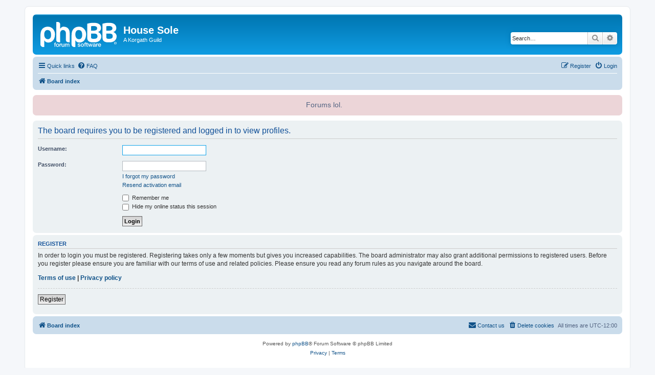

--- FILE ---
content_type: text/html; charset=UTF-8
request_url: https://www.housesole.com/forum/memberlist.php?mode=viewprofile&u=131&sid=c84b34e08a70cba0efc357de1cdcd3c6
body_size: 3614
content:
<!DOCTYPE html>
<html dir="ltr" lang="en-gb">
<head>
<meta charset="utf-8" />
<meta http-equiv="X-UA-Compatible" content="IE=edge">
<meta name="viewport" content="width=device-width, initial-scale=1" />

        <link href="./mobiquo/smartbanner/manifest.json" rel="manifest">
        
        <meta name="apple-itunes-app" content="app-id=307880732, affiliate-data=at=10lR7C, app-argument=tapatalk://www.housesole.com/forum/?ttfid=37736&location=profile&uid=131" />
        
<title>House Sole - Login</title>

	<link rel="alternate" type="application/atom+xml" title="Feed - House Sole" href="/forum/app.php/feed?sid=f7d085661510c6f92ef7061c354c5b7b">	<link rel="alternate" type="application/atom+xml" title="Feed - News" href="/forum/app.php/feed/news?sid=f7d085661510c6f92ef7061c354c5b7b">	<link rel="alternate" type="application/atom+xml" title="Feed - All forums" href="/forum/app.php/feed/forums?sid=f7d085661510c6f92ef7061c354c5b7b">	<link rel="alternate" type="application/atom+xml" title="Feed - New Topics" href="/forum/app.php/feed/topics?sid=f7d085661510c6f92ef7061c354c5b7b">	<link rel="alternate" type="application/atom+xml" title="Feed - Active Topics" href="/forum/app.php/feed/topics_active?sid=f7d085661510c6f92ef7061c354c5b7b">			

<!--
	phpBB style name: prosilver
	Based on style:   prosilver (this is the default phpBB3 style)
	Original author:  Tom Beddard ( http://www.subBlue.com/ )
	Modified by:
-->

<link href="./assets/css/font-awesome.min.css?assets_version=106" rel="stylesheet">
<link href="./styles/prosilver/theme/stylesheet.css?assets_version=106" rel="stylesheet">
<link href="./styles/prosilver/theme/en/stylesheet.css?assets_version=106" rel="stylesheet">




<!--[if lte IE 9]>
	<link href="./styles/prosilver/theme/tweaks.css?assets_version=106" rel="stylesheet">
<![endif]-->

	
<link href="./ext/phpbb/boardannouncements/styles/all/theme/boardannouncements.css?assets_version=106" rel="stylesheet" media="screen">
<link href="./ext/phpbb/boardannouncements/styles/all/theme/boardannouncements.css?assets_version=106" rel="stylesheet" media="screen">


					<script>
			(function(i,s,o,g,r,a,m){i['GoogleAnalyticsObject']=r;i[r]=i[r]||function(){
			(i[r].q=i[r].q||[]).push(arguments)},i[r].l=1*new Date();a=s.createElement(o),
			m=s.getElementsByTagName(o)[0];a.async=1;a.src=g;m.parentNode.insertBefore(a,m)
			})(window,document,'script','//www.google-analytics.com/analytics.js','ga');

			ga('create', 'UA-5649461-1', 'auto');
									ga('send', 'pageview');
		</script>
	
</head>
<body id="phpbb" class="nojs notouch section-memberlist ltr ">


<div id="wrap" class="wrap">
	<a id="top" class="top-anchor" accesskey="t"></a>
	<div id="page-header">
		<div class="headerbar" role="banner">
					<div class="inner">

			<div id="site-description" class="site-description">
		<a id="logo" class="logo" href="./index.php?sid=f7d085661510c6f92ef7061c354c5b7b" title="Board index">
					<span class="site_logo"></span>
				</a>
				<h1>House Sole</h1>
				<p>A Korgath Guild</p>
				<p class="skiplink"><a href="#start_here">Skip to content</a></p>
			</div>

									<div id="search-box" class="search-box search-header" role="search">
				<form action="./search.php?sid=f7d085661510c6f92ef7061c354c5b7b" method="get" id="search">
				<fieldset>
					<input name="keywords" id="keywords" type="search" maxlength="128" title="Search for keywords" class="inputbox search tiny" size="20" value="" placeholder="Search…" />
					<button class="button button-search" type="submit" title="Search">
						<i class="icon fa-search fa-fw" aria-hidden="true"></i><span class="sr-only">Search</span>
					</button>
					<a href="./search.php?sid=f7d085661510c6f92ef7061c354c5b7b" class="button button-search-end" title="Advanced search">
						<i class="icon fa-cog fa-fw" aria-hidden="true"></i><span class="sr-only">Advanced search</span>
					</a>
					<input type="hidden" name="sid" value="f7d085661510c6f92ef7061c354c5b7b" />

				</fieldset>
				</form>
			</div>
						
			</div>
					</div>
				<div class="navbar" role="navigation">
	<div class="inner">

	<ul id="nav-main" class="nav-main linklist" role="menubar">

		<li id="quick-links" class="quick-links dropdown-container responsive-menu" data-skip-responsive="true">
			<a href="#" class="dropdown-trigger">
				<i class="icon fa-bars fa-fw" aria-hidden="true"></i><span>Quick links</span>
			</a>
			<div class="dropdown">
				<div class="pointer"><div class="pointer-inner"></div></div>
				<ul class="dropdown-contents" role="menu">
					
											<li class="separator"></li>
																									<li>
								<a href="./search.php?search_id=unanswered&amp;sid=f7d085661510c6f92ef7061c354c5b7b" role="menuitem">
									<i class="icon fa-file-o fa-fw icon-gray" aria-hidden="true"></i><span>Unanswered topics</span>
								</a>
							</li>
							<li>
								<a href="./search.php?search_id=active_topics&amp;sid=f7d085661510c6f92ef7061c354c5b7b" role="menuitem">
									<i class="icon fa-file-o fa-fw icon-blue" aria-hidden="true"></i><span>Active topics</span>
								</a>
							</li>
							<li class="separator"></li>
							<li>
								<a href="./search.php?sid=f7d085661510c6f92ef7061c354c5b7b" role="menuitem">
									<i class="icon fa-search fa-fw" aria-hidden="true"></i><span>Search</span>
								</a>
							</li>
					
										<li class="separator"></li>

									</ul>
			</div>
		</li>

				<li data-skip-responsive="true">
			<a href="/forum/app.php/help/faq?sid=f7d085661510c6f92ef7061c354c5b7b" rel="help" title="Frequently Asked Questions" role="menuitem">
				<i class="icon fa-question-circle fa-fw" aria-hidden="true"></i><span>FAQ</span>
			</a>
		</li>
						
			<li class="rightside"  data-skip-responsive="true">
			<a href="./ucp.php?mode=login&amp;redirect=memberlist.php%3Fmode%3Dviewprofile%26u%3D131&amp;sid=f7d085661510c6f92ef7061c354c5b7b" title="Login" accesskey="x" role="menuitem">
				<i class="icon fa-power-off fa-fw" aria-hidden="true"></i><span>Login</span>
			</a>
		</li>
					<li class="rightside" data-skip-responsive="true">
				<a href="./ucp.php?mode=register&amp;sid=f7d085661510c6f92ef7061c354c5b7b" role="menuitem">
					<i class="icon fa-pencil-square-o  fa-fw" aria-hidden="true"></i><span>Register</span>
				</a>
			</li>
						</ul>

	<ul id="nav-breadcrumbs" class="nav-breadcrumbs linklist navlinks" role="menubar">
				
		
		<li class="breadcrumbs" itemscope itemtype="https://schema.org/BreadcrumbList">

			
							<span class="crumb" itemtype="https://schema.org/ListItem" itemprop="itemListElement" itemscope><a itemprop="item" href="./index.php?sid=f7d085661510c6f92ef7061c354c5b7b" accesskey="h" data-navbar-reference="index"><i class="icon fa-home fa-fw"></i><span itemprop="name">Board index</span></a><meta itemprop="position" content="1" /></span>

			
					</li>

		
					<li class="rightside responsive-search">
				<a href="./search.php?sid=f7d085661510c6f92ef7061c354c5b7b" title="View the advanced search options" role="menuitem">
					<i class="icon fa-search fa-fw" aria-hidden="true"></i><span class="sr-only">Search</span>
				</a>
			</li>
			</ul>

	</div>
</div>
	</div>

	
	<a id="start_here" class="anchor"></a>
	<div id="page-body" class="page-body" role="main">
		
					<div id="phpbb_announcement" class="phpbb_announcement">
		<a href="/forum/app.php/boardannouncements/close?hash=8f8dadc4&amp;sid=f7d085661510c6f92ef7061c354c5b7b" data-ajax="close_announcement" data-overlay="false" class="close clearfix" title="Close announcement"><i class="icon fa-fw fa-times"></i></a>		<div><center>Forums lol.</center></div>
	</div>

<form action="./ucp.php?mode=login&amp;sid=f7d085661510c6f92ef7061c354c5b7b" method="post" id="login" data-focus="username">
<div class="panel">
	<div class="inner">

	<div class="content">
		<h2 class="login-title">The board requires you to be registered and logged in to view profiles.</h2>

		<fieldset class="fields1">
				<dl>
			<dt><label for="username">Username:</label></dt>
			<dd><input type="text" tabindex="1" name="username" id="username" size="25" value="" class="inputbox autowidth" /></dd>
		</dl>
		<dl>
			<dt><label for="password">Password:</label></dt>
			<dd><input type="password" tabindex="2" id="password" name="password" size="25" class="inputbox autowidth" autocomplete="off" /></dd>
							<dd><a href="/forum/app.php/user/forgot_password?sid=f7d085661510c6f92ef7061c354c5b7b">I forgot my password</a></dd>				<dd><a href="./ucp.php?mode=resend_act&amp;sid=f7d085661510c6f92ef7061c354c5b7b">Resend activation email</a></dd>					</dl>
						<dl>
			<dt>&nbsp;</dt>
			<dd><label for="autologin"><input type="checkbox" name="autologin" id="autologin" tabindex="4" /> Remember me</label></dd>			<dd><label for="viewonline"><input type="checkbox" name="viewonline" id="viewonline" tabindex="5" /> Hide my online status this session</label></dd>
		</dl>
		
		<input type="hidden" name="redirect" value="./memberlist.php?mode=viewprofile&amp;u=131&amp;sid=f7d085661510c6f92ef7061c354c5b7b" />
<input type="hidden" name="creation_time" value="1769906263" />
<input type="hidden" name="form_token" value="2f9142a8a536df4aaa8ce9d5bdd3d85ac312a0ca" />

		
		<dl>
			<dt>&nbsp;</dt>
			<dd><input type="hidden" name="sid" value="f7d085661510c6f92ef7061c354c5b7b" />
<input type="submit" name="login" tabindex="6" value="Login" class="button1" /></dd>
		</dl>
		</fieldset>
	</div>

		</div>
</div>


	<div class="panel">
		<div class="inner">

		<div class="content">
			<h3>Register</h3>
			<p>In order to login you must be registered. Registering takes only a few moments but gives you increased capabilities. The board administrator may also grant additional permissions to registered users. Before you register please ensure you are familiar with our terms of use and related policies. Please ensure you read any forum rules as you navigate around the board.</p>
			<p><strong><a href="./ucp.php?mode=terms&amp;sid=f7d085661510c6f92ef7061c354c5b7b">Terms of use</a> | <a href="./ucp.php?mode=privacy&amp;sid=f7d085661510c6f92ef7061c354c5b7b">Privacy policy</a></strong></p>
			<hr class="dashed" />
			<p><a href="./ucp.php?mode=register&amp;sid=f7d085661510c6f92ef7061c354c5b7b" class="button2">Register</a></p>
		</div>

		</div>
	</div>

</form>

			</div>


<div id="page-footer" class="page-footer" role="contentinfo">
	<div class="navbar" role="navigation">
	<div class="inner">

	<ul id="nav-footer" class="nav-footer linklist" role="menubar">
		<li class="breadcrumbs">
									<span class="crumb"><a href="./index.php?sid=f7d085661510c6f92ef7061c354c5b7b" data-navbar-reference="index"><i class="icon fa-home fa-fw" aria-hidden="true"></i><span>Board index</span></a></span>					</li>
		
				<li class="rightside">All times are <span title="UTC-12">UTC-12:00</span></li>
							<li class="rightside">
				<a href="./ucp.php?mode=delete_cookies&amp;sid=f7d085661510c6f92ef7061c354c5b7b" data-ajax="true" data-refresh="true" role="menuitem">
					<i class="icon fa-trash fa-fw" aria-hidden="true"></i><span>Delete cookies</span>
				</a>
			</li>
																<li class="rightside" data-last-responsive="true">
				<a href="./memberlist.php?mode=contactadmin&amp;sid=f7d085661510c6f92ef7061c354c5b7b" role="menuitem">
					<i class="icon fa-envelope fa-fw" aria-hidden="true"></i><span>Contact us</span>
				</a>
			</li>
			</ul>

	</div>
</div>

	<div class="copyright">
				<p class="footer-row">
			<span class="footer-copyright">Powered by <a href="https://www.phpbb.com/">phpBB</a>&reg; Forum Software &copy; phpBB Limited</span>
		</p>
						<p class="footer-row" role="menu">
			<a class="footer-link" href="./ucp.php?mode=privacy&amp;sid=f7d085661510c6f92ef7061c354c5b7b" title="Privacy" role="menuitem">
				<span class="footer-link-text">Privacy</span>
			</a>
			|
			<a class="footer-link" href="./ucp.php?mode=terms&amp;sid=f7d085661510c6f92ef7061c354c5b7b" title="Terms" role="menuitem">
				<span class="footer-link-text">Terms</span>
			</a>
		</p>
					</div>

	<div id="darkenwrapper" class="darkenwrapper" data-ajax-error-title="AJAX error" data-ajax-error-text="Something went wrong when processing your request." data-ajax-error-text-abort="User aborted request." data-ajax-error-text-timeout="Your request timed out; please try again." data-ajax-error-text-parsererror="Something went wrong with the request and the server returned an invalid reply.">
		<div id="darken" class="darken">&nbsp;</div>
	</div>

	<div id="phpbb_alert" class="phpbb_alert" data-l-err="Error" data-l-timeout-processing-req="Request timed out.">
		<a href="#" class="alert_close">
			<i class="icon fa-times-circle fa-fw" aria-hidden="true"></i>
		</a>
		<h3 class="alert_title">&nbsp;</h3><p class="alert_text"></p>
	</div>
	<div id="phpbb_confirm" class="phpbb_alert">
		<a href="#" class="alert_close">
			<i class="icon fa-times-circle fa-fw" aria-hidden="true"></i>
		</a>
		<div class="alert_text"></div>
	</div>
</div>

</div>

<div>
	<a id="bottom" class="anchor" accesskey="z"></a>
	</div>

<script src="./assets/javascript/jquery-3.6.0.min.js?assets_version=106"></script>
<script src="./assets/javascript/core.js?assets_version=106"></script>



<script src="./ext/phpbb/boardannouncements/styles/all/template/js/boardannouncements.js?assets_version=106"></script>
<script src="./styles/prosilver/template/forum_fn.js?assets_version=106"></script>
<script src="./styles/prosilver/template/ajax.js?assets_version=106"></script>



</body>
</html>
